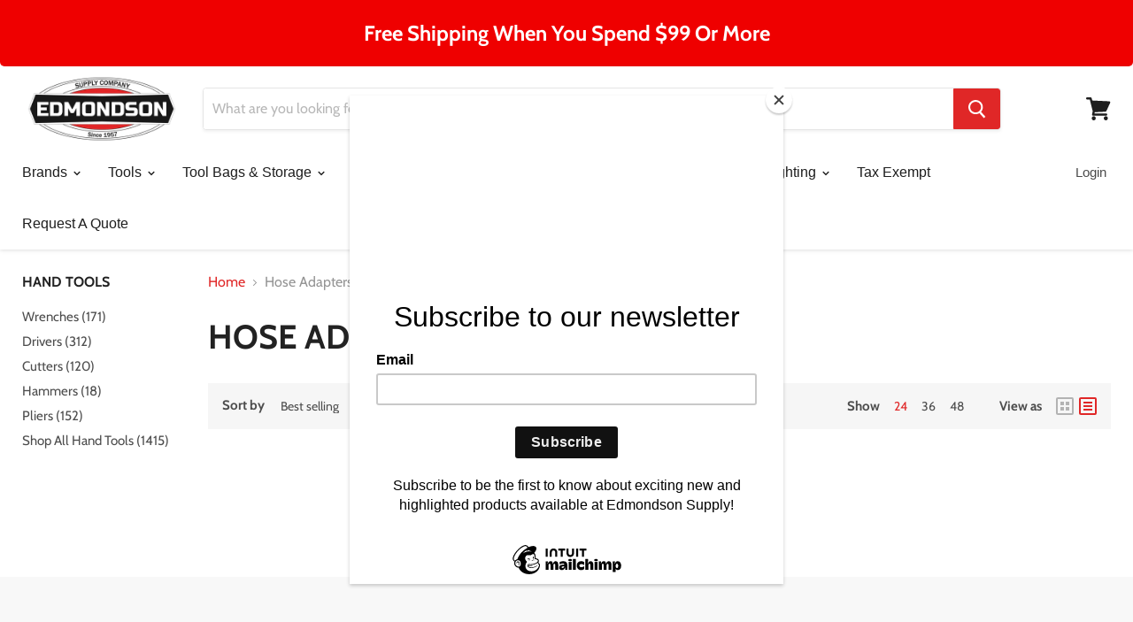

--- FILE ---
content_type: text/plain; charset=utf-8
request_url: https://d-ipv6.mmapiws.com/ant_squire
body_size: 156
content:
edmondsonsupply.com;019be628-fa66-7eb3-a4fa-88c236b2a502:0e261b6cc9055a340f278936933dcaa9e85c0e88

--- FILE ---
content_type: text/plain; charset=utf-8
request_url: https://d-ipv6.mmapiws.com/ant_squire
body_size: -224
content:
edmondsonsupply.com;019be628-fa66-7eb3-a4fa-88c236b2a502:0e261b6cc9055a340f278936933dcaa9e85c0e88